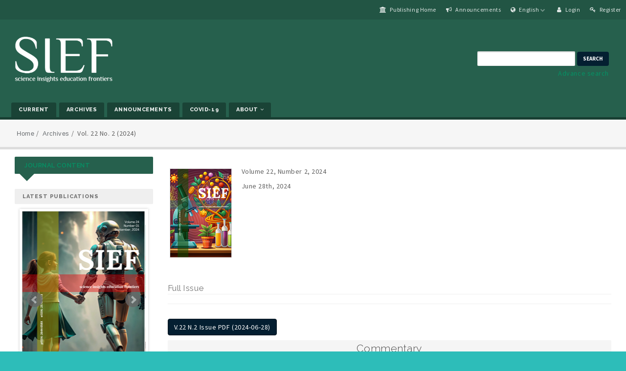

--- FILE ---
content_type: text/html; charset=utf-8
request_url: https://bonoi.org/index.php/sief/issue/view/242
body_size: 8142
content:



<!DOCTYPE html>
<link rel="stylesheet" href="https://cdnjs.cloudflare.com/ajax/libs/font-awesome/4.7.0/css/font-awesome.min.css">
<html lang="en-US" xml:lang="en-US">
<head>
	<meta http-equiv="Content-Type" content="text/html; charset=utf-8">
	<meta name="viewport" content="width=device-width, initial-scale=1.0">
	<title>
		Vol. 22 No. 2 (2024)
							| Science Insights Education Frontiers
			</title>

	
<link rel="icon" href="https://bonoi.org/public/journals/3/favicon_en_US.png">
<meta name="generator" content="Open Journal Systems 3.3.0.13">
<link rel="alternate" type="application/atom+xml" href="https://bonoi.org/index.php/sief/gateway/plugin/WebFeedGatewayPlugin/atom">
<link rel="alternate" type="application/rdf+xml" href="https://bonoi.org/index.php/sief/gateway/plugin/WebFeedGatewayPlugin/rss">
<link rel="alternate" type="application/rss+xml" href="https://bonoi.org/index.php/sief/gateway/plugin/WebFeedGatewayPlugin/rss2">
	<link rel="stylesheet" href="https://maxcdn.bootstrapcdn.com/bootstrap/3.3.7/css/bootstrap.min.css?v=3.3.0.13" type="text/css" /><link rel="stylesheet" href="//fonts.googleapis.com/css?family=Raleway:300,300i,400,400i,500,600,700,800|Source+Sans+Pro:300,300i,400,400i,500,600,700,800" type="text/css" /><link rel="stylesheet" href="https://bonoi.org/plugins/themes/responsive/css/jquery.bxslider/jquery.bxslider.min.css?v=3.3.0.13" type="text/css" /><link rel="stylesheet" href="https://bonoi.org/plugins/themes/responsive/css/newtheme.css?v=3.3.0.13" type="text/css" /><link rel="stylesheet" href="https://bonoi.org/plugins/themes/responsive/css/responsive.css?v=3.3.0.13" type="text/css" /><link rel="stylesheet" href="https://bonoi.org/index.php/sief/$$$call$$$/page/page/css?name=stylesheet" type="text/css" /><link rel="stylesheet" href="https://bonoi.org/lib/pkp/styles/fontawesome/fontawesome.css?v=3.3.0.13" type="text/css" /><link rel="stylesheet" href="https://bonoi.org/plugins/generic/orcidProfile/css/orcidProfile.css?v=3.3.0.13" type="text/css" />
	<script src="https://bonoi.org/lib/pkp/lib/vendor/components/jquery/jquery.min.js?v=3.3.0.13" type="text/javascript"></script><script src="https://bonoi.org/lib/pkp/lib/vendor/components/jqueryui/jquery-ui.min.js?v=3.3.0.13" type="text/javascript"></script><script src="https://maxcdn.bootstrapcdn.com/bootstrap/3.3.7/js/bootstrap.min.js?v=3.3.0.13" type="text/javascript"></script><script src="https://bonoi.org/lib/pkp/js/lib/jquery/plugins/jquery.tag-it.js?v=3.3.0.13" type="text/javascript"></script><script src="https://bonoi.org/plugins/themes/responsive//css/jquery.bxslider/jquery.bxslider.min.js?v=3.3.0.13" type="text/javascript"></script><script src="https://bonoi.org/plugins/themes/responsive/js/article.js?v=3.3.0.13" type="text/javascript"></script><script src="https://www.google.com/recaptcha/api.js?v=3.3.0.13" type="text/javascript"></script>

	<script type="text/javascript">
		function makeSlider (id, type){
             var images = '';
             var Icount = 0;
             var indicators = '';
             $(id+' img').each(function (i){
              Icount++;
                var activeClass="";
                if(i==0){
                    activeClass="active";
                }
/*
                 images += '<div class="item '+activeClass+'">\
                              <a href="'+ $(this).attr('alt')+'" target="_blank"><img src="'+ $(this).attr('src')+'"/></a>\
                            </div>';
*/
/*--- above commented and new added by GG --- */
                imageurl=$(this).parent('a').attr('href');
                target="_blank";
                if(typeof imageurl === "undefined"){
                    imageurl="javascript:void(0)";
                    target = "";
                }
                images += '<div class="item '+activeClass+'">\
                              <a href="'+imageurl+'" target="'+target+'"><img src="'+ $(this).attr('src')+'"/></a>\
                            </div>';
/*--- added upto --- */
                  indicators +=' <li data-target="#'+type+'_carousel-example-generic" data-slide-to="'+i+'" class="'+activeClass+'"></li>';
            });
             if(Icount==0) return;
             
               var slidertemplate = '<div id="'+type+'_carousel-example-generic" class="carousel slide" data-ride="carousel">\
                              <!-- Indicators -->\
                              <ol class="carousel-indicators">\
                                '+indicators+'\
                              </ol>\
                              <!-- Wrapper for slides -->\
                              <div class="carousel-inner" role="listbox">\
                                '+images+'\
                              </div>\
                              <!-- Controls -->\
                              <a class="left carousel-control" href="#'+type+'_carousel-example-generic" role="button" data-slide="prev">\
                                <span class="glyphicon glyphicon-chevron-left" aria-hidden="true"></span>\
                                <span class="sr-only">Previous</span>\
                              </a>\
                              <a class="right carousel-control" href="#'+type+'_carousel-example-generic" role="button" data-slide="next">\
                                <span class="glyphicon glyphicon-chevron-right" aria-hidden="true"></span>\
                                <span class="sr-only">Next</span>\
                              </a>\
                            </div>';
                    $(id).html(slidertemplate);
            $(id+' .carousel').carousel();

        }


	</script>
	  
</head>

<body  class="pkp_page_issue pkp_op_view has_site_logo">
	<div class="pkp_structure_page">

				 		<input type="checkbox" name="menuOnTop" id="menuOnTop">  
          <label for="menuOnTop"  data-toggle="collapse" data-target="#nav-menu">
			<span class="icon-bar"></span>
			<span class="icon-bar"></span>
			<span class="icon-bar"></span>
          </label>
           		<header class="navbar navbar-default" id="headerNavigationContainer" role="banner">

						<div class="topHeader">
				<div class="container">
					<div class="row">
												  <div id="social-icons" class="pull-right">

        <ul class="menu"> 
  <li><a href="/">
								     <i class="fa fa-university" aria-hidden="true"></i>

							Publishing Home</a>
								  </li>

                      <li id="tpAnnouncements">
              <a href="https://bonoi.org/index.php/sief/announcement">
               <i class="fa fa-bullhorn" aria-hidden="true"></i> Announcements
              </a>
            </li>
                                    <li class="newDropDown languages" aria-haspopup="true" aria-expanded="false">
            <a href="javascript:void(0)" class=""><span class="fa fa-globe"></span> <span class="currentLanguage">English </span><i class="fa fa-chevron-down" aria-hidden="true"></i></a>
          
            <ul id="navigationUser" role="navigation" aria-label="User Navigation">
              
                                                        </ul>
          </li>
                              
            <li><a href="https://bonoi.org/index.php/sief/login"><i class="fa fa-user"></i> Login</a></li>
          
                      <li><a href="https://bonoi.org/index.php/sief/user/register"><i class="fa fa-key"></i> Register</a></li>
                               
         
           
          
        </ul>
        <div class="clearfix"></div>
    </div>					</div><!-- .row -->
				</div><!-- .container-fluid -->
			</div>
			
			<div class="mainNavigation">
				<div class="container ">

					<div class="navbar-header">

												

																			<div class="site-name">
																																											<a href="https://bonoi.org/index.php/sief/index" class="navbar-brand navbar-brand-logo" >
									<img src="https://bonoi.org/public/journals/3/pageHeaderLogoImage_en_US.png" alt="S" class="img-responsive">
								</a>
																				</div>
												<div id="searchWrpNav">
		                    		                      <div class="searchCntNav">
		                        <form class="navbar-form navbar-left" role="search" method="post" action="https://bonoi.org/index.php/sief/search/search">
  <div class="form-group">
    <input class="form-control" name="query" value="" type="text" aria-label="Search Query" placeholder="">
  </div>
  <button type="submit" class="btn btn-default">Search</button>
  <div class="adVSearch" > <a href="https://bonoi.org/index.php/sief/search/search">Advance search</a></div>
</form>

		                      </div>
		                    		              </div>
					</div>

					<nav id="nav-menu" class="navbar-collapse collapse " aria-label="Site Navigation">
												
						



              <ul id="main-navigation" class="nav navbar-nav ">
                                  <li class=" ">
              <a href="https://bonoi.org/index.php/sief/issue/current" class="">
                Current

                              </a>
                          </li>
                                  <li class=" ">
              <a href="https://bonoi.org/index.php/sief/issue/archive" class="">
                Archives

                              </a>
                          </li>
                                  <li class=" ">
              <a href="https://bonoi.org/index.php/sief/announcement" class="">
                Announcements

                              </a>
                          </li>
                                  <li class=" ">
              <a href="https://bonoi.org/index.php/sief/COVID-19" class="">
                COVID-19

                              </a>
                          </li>
                                  <li class="  dropdown ">
              <a href="https://bonoi.org/index.php/sief/about" class="">
                About

                 
                	<i class="fa fa-angle-down" aria-hidden="true"></i> 
                              </a>
                              <ul class="dropdown-menu">
                                                            <li class="">
                        <a href="https://bonoi.org/index.php/sief/about">
                          About the Journal
                        </a>
                      </li>
                                                                                <li class="">
                        <a href="https://bonoi.org/index.php/sief/about/submissions">
                          Submissions
                        </a>
                      </li>
                                                                                <li class="">
                        <a href="https://bonoi.org/index.php/sief/about/editorialTeam">
                          Editorial Team
                        </a>
                      </li>
                                                                                <li class="">
                        <a href="https://bonoi.org/index.php/sief/IndexingAbstracting">
                          Abstracting/Indexing
                        </a>
                      </li>
                                                                                <li class="">
                        <a href="https://bonoi.org/index.php/sief/about/contact">
                          Contact
                        </a>
                      </li>
                                                      </ul>
                          </li>
                  </ul>
      
	  


						
					</nav>
					 
					

				</div>
			</div>
			<!-- .pkp_head_wrapper -->
		</header><!-- .pkp_structure_head -->
		
		<div id="breadcrumbWrp">
	<div class="bread_left">
		<ol class="breadcrumb topBc"></ol>
	</div>
	
</div>

<script type="text/javascript">
	$('document').ready(function(){
		var bdcrmHtml = $('.breadcrumb:not(.topBc)').html();
		
		/*if(typeof(bdcrmHtml)=='undefined' || bdcrmHtml=='')
		{
			bdcrmHtml2 = $('.pkp_structure_main h2').text();


			bdcrmHtml2 = '<li><a href="javascript:void(0)">Home</a></li><li class="active">'+bdcrmHtml2+'</li>';
			
			$('#breadcrumbWrp .breadcrumb').html(bdcrmHtml2);
		}
		else
		{
			$('#breadcrumbWrp .breadcrumb').html(bdcrmHtml);
		}*/
		//var mystring = $('.breadcrumb .active').text();
		if(typeof(bdcrmHtml)!='undefined') bdcrmHtml = bdcrmHtml.replace(/\#/g, '');
		
		$('#breadcrumbWrp .breadcrumb').html(bdcrmHtml);
		$('.cmp_breadcrumbs').remove();
	})
</script>
		

						<div class="pkp_structure_content container" id="mainContainer">
			
			<main class="pkp_structure_main col-md-9" role="main">
			    

<div id="main-content" class="page page_issue">

				<nav class="cmp_breadcrumbs" role="navigation" aria-label="You are here:">
	<ol class="breadcrumb">
		<li>
			<a href="https://bonoi.org/index.php/sief/index">
				Home
			</a>
		</li>
		<li>
			<a href="https://bonoi.org/index.php/sief/issue/archive">
				Archives
			</a>
		</li>
		<li class="active">
							Vol. 22 No. 2 (2024)
					</li>
	</ol>
</nav>
		<div class="issue-toc">

		
		<div class="heading">
		
				
							<div class="thumbnail">
				<a class="cover" href="https://bonoi.org/index.php/sief/issue/view/242">
					
     				<img class="img-responsive" src="https://bonoi.org/public/journals/3/cover_issue_242_en_US.png">
    
				</a>
				
			</div>
					<div class="description">
				<p>Volume 22, Number 2, 2024</p>
<p>June 28th, 2024</p>
			</div>
		
		
																			
					</div>

				<div class="galleys"> 
			<div class="page-header">
				<h2>
					<small>Full Issue</small>
				</h2>
			</div>
			<div class="btn-group" role="group">
									







	





	
	








<a class="galley-link  btn btn-default  " role="button" data-type="pdf" href="https://bonoi.org/index.php/sief/issue/view/242/121">

		
	V.22 N.2 Issue PDF (2024-06-28)

	</a>



							</div>
		</div>
	
		<div class="sections issueTocPublishArticles">
					<section class="section">
															<h2 class="current_issue_title lead">
							Commentary
						</h2>
						<!-- <div class="page-header">
							<h2>
								Commentary
							</h2>
						</div> -->
										<div class="media-list">
													


	



<div class="article-summary media">

	


	<div class="media-body">

		<div class=" WrpMediaCnt">

		<h3 class="media-heading">

			<a href="https://bonoi.org/index.php/sief/article/view/1373">

				Interweaving Assessment into Students’ Authentic Learning

			</a>

		</h3>



		


			
				<div class="meta">

					
						<div class="authors">

							Qingliang Lu

						</div>

																					<div class="pages">
							3559-3561
						</div>
					
					
				</div>

			


		</div>	



		<div class="galleryLinksWrp">

				
																									<p class="pages">
																										







	





	
	








<a class="galley-link  btn btn-default  " role="button" data-type="pdf" href="https://bonoi.org/index.php/sief/article/view/1373/878">

		
	PDF

	</a>



				</p>
					
		

		</div>

		


	</div>



	

</div><!-- .article-summary -->

													


	



<div class="article-summary media">

	


	<div class="media-body">

		<div class=" WrpMediaCnt">

		<h3 class="media-heading">

			<a href="https://bonoi.org/index.php/sief/article/view/1372">

				The Significance of Innovative Application of Foreign Pedagogic Methods

			</a>

		</h3>



		


			
				<div class="meta">

					
						<div class="authors">

							Peiyu Gu

						</div>

																					<div class="pages">
							3563-3565
						</div>
					
					
				</div>

			


		</div>	



		<div class="galleryLinksWrp">

				
																									<p class="pages">
																										







	





	
	








<a class="galley-link  btn btn-default  " role="button" data-type="pdf" href="https://bonoi.org/index.php/sief/article/view/1372/877">

		
	PDF

	</a>



				</p>
					
		

		</div>

		


	</div>



	

</div><!-- .article-summary -->

											</div>
							</section>
					<section class="section">
															<h2 class="current_issue_title lead">
							Original Article
						</h2>
						<!-- <div class="page-header">
							<h2>
								Original Article
							</h2>
						</div> -->
										<div class="media-list">
													


	



<div class="article-summary media">

	


	<div class="media-body">

		<div class=" WrpMediaCnt">

		<h3 class="media-heading">

			<a href="https://bonoi.org/index.php/sief/article/view/1274">

				Bibliometric Analysis of Articles Related Misconception in Biology by Country and Journal

			</a>

		</h3>



		


			
				<div class="meta">

					
						<div class="authors">

							Meryem Konu Kadirhanoğulları, Esra Özay Köse

						</div>

																					<div class="pages">
							3567-3581
						</div>
					
					
				</div>

			


		</div>	



		<div class="galleryLinksWrp">

				
																									<p class="pages">
																										







	





	
	








<a class="galley-link  btn btn-default  " role="button" data-type="pdf" href="https://bonoi.org/index.php/sief/article/view/1274/879">

		
	PDF

	</a>



				</p>
					
		

		</div>

		


	</div>



	

</div><!-- .article-summary -->

													


	



<div class="article-summary media">

	


	<div class="media-body">

		<div class=" WrpMediaCnt">

		<h3 class="media-heading">

			<a href="https://bonoi.org/index.php/sief/article/view/1242">

				Alternative Assessment and Evaluation in Science Education: Mind Maps and Concept Maps

			</a>

		</h3>



		


			
				<div class="meta">

					
						<div class="authors">

							Özlem Eryilmaz Muştu

						</div>

																					<div class="pages">
							3583-3596
						</div>
					
					
				</div>

			


		</div>	



		<div class="galleryLinksWrp">

				
																									<p class="pages">
																										







	





	
	








<a class="galley-link  btn btn-default  " role="button" data-type="pdf" href="https://bonoi.org/index.php/sief/article/view/1242/880">

		
	PDF

	</a>



				</p>
					
		

		</div>

		


	</div>



	

</div><!-- .article-summary -->

											</div>
							</section>
					<section class="section">
															<h2 class="current_issue_title lead">
							Review
						</h2>
						<!-- <div class="page-header">
							<h2>
								Review
							</h2>
						</div> -->
										<div class="media-list">
													


	



<div class="article-summary media">

	


	<div class="media-body">

		<div class=" WrpMediaCnt">

		<h3 class="media-heading">

			<a href="https://bonoi.org/index.php/sief/article/view/1374">

				Protocol-Guided Learning as a Facilitator of the Integration of Project-Based Learning into Chinese Compulsory Education

			</a>

		</h3>



		


			
				<div class="meta">

					
						<div class="authors">

							Chang Lu, Longjun Zhou

						</div>

																					<div class="pages">
							3597-3614
						</div>
					
					
				</div>

			


		</div>	



		<div class="galleryLinksWrp">

				
																									<p class="pages">
																										







	





	
	








<a class="galley-link  btn btn-default  " role="button" data-type="pdf" href="https://bonoi.org/index.php/sief/article/view/1374/881">

		
	PDF

	</a>



				</p>
					
		

		</div>

		


	</div>



	

</div><!-- .article-summary -->

													


	



<div class="article-summary media">

	


	<div class="media-body">

		<div class=" WrpMediaCnt">

		<h3 class="media-heading">

			<a href="https://bonoi.org/index.php/sief/article/view/1375">

				Difficulties with the Application of Project-Based Learning in Chinese Compulsory Education

			</a>

		</h3>



		


			
				<div class="meta">

					
						<div class="authors">

							Tangqi Zhao

						</div>

																					<div class="pages">
							3615-3627
						</div>
					
					
				</div>

			


		</div>	



		<div class="galleryLinksWrp">

				
																									<p class="pages">
																										







	





	
	








<a class="galley-link  btn btn-default  " role="button" data-type="pdf" href="https://bonoi.org/index.php/sief/article/view/1375/882">

		
	PDF

	</a>



				</p>
					
		

		</div>

		


	</div>



	

</div><!-- .article-summary -->

											</div>
							</section>
			</div><!-- .sections -->
</div><!-- .issue-toc -->
	
</div>

	</main>

									<aside id="sidebar" class="pkp_structure_sidebar col-md-3" role="complementary" aria-label="Sidebar">
        <h2 class="titleSide">Journal Content</h2>
				<div class="pkp_block block_custom" id="customblock-headerslider">
		<div class="content">
		<p><span class="title">Recent Issues ::after </span></p>
<p><img src="https://bonoi.org/public/site/images/ojsadmin/sief-v5n2-covid-and-education.png" alt="" width="1200" height="514"></p>
<p><img src="https://bonoi.org/public/site/images/ojsadmin/sief-v8n1-poverty-slide.png" alt="" width="1200" height="514"></p>
<p>&nbsp;</p>
<p><a href="https://bonoi.org/index.php/sief/announcement/view/21" target="_blank" rel="noopener"><img src="https://bonoi.org/public/site/images/ojsadmin/mceclip1.png" alt="SIEF Is Now Monthly Released" width="1200" height="514"></a></p>
	</div>
</div>
<div class="pkp_block block_custom" id="customblock-slider">
		<div class="content">
		<div class="title">Latest Publications</div>
<div class="bxslider">
<div><a href="https://bonoi.org/index.php/sief/issue/view/250" target="_blank" rel="noopener"><img src="https://bonoi.org/public/site/images/ojsadmin/Cover-SIEF-V24N1-Sept24-250.png" alt="" width="250" height="362"></a></div>
<div><a href="https://bonoi.org/index.php/sief/issue/view/249" target="_blank" rel="noopener"><img src="https://bonoi.org/public/site/images/ojsadmin/cover-sief-v25n2-dec24-250.png" alt="" width="250" height="362"></a></div>
<div><a href="https://bonoi.org/index.php/sief/issue/view/248" target="_blank" rel="noopener"><img src="https://bonoi.org/public/site/images/ojsadmin/cover-sief-v27n2-april25-250.png" alt="" width="250" height="362"></a></div>
</div>
	</div>
</div>
<div class="pkp_block block_make_submission">

	<div class="content">
		<a class="block_make_submission_link" href="https://bonoi.org/index.php/sief/about/submissions">
			Make a Submission
		</a>
	</div>
</div>
<div class="pkp_block block_custom" id="customblock-homepageinfo">
		<div class="content">
		<h2 class="page-header" style="color: #ff7f50; font-size: 16px;">Publication Highlights in <em>Science Insights Education Frontiers</em>:</h2>
<p class="page-header">* <span style="text-decoration: underline;"><a style="color: #ff7f50; font-size: 14px; text-decoration: underline;" href="http://www.bonoi.org/index.php/sief/article/view/360" target="_blank" rel="noopener">Poverty Caused by Education</a></span><br>* <span style="text-decoration: underline;"><a style="color: #ff7f50; font-size: 14px;" href="http://www.bonoi.org/index.php/sief/article/view/292" target="_blank" rel="noopener">The Impact of SARS-CoV-2 on Global Education</a></span><br>* <span style="text-decoration: underline;"><a style="color: #ff7f50; font-size: 14px;" href="http://www.bonoi.org/index.php/sief/article/view/268" target="_blank" rel="noopener">The Physiological Origin of School Violence amidst Middle School Students</a></span> <br>* <span style="text-decoration: underline;"><a style="color: #ff7f50; font-size: 14px;" href="https://bonoi.org/index.php/sief/article/view/395" target="_blank" rel="noopener">Development of Children with Intellectual Disabilities</a></span></p>
	</div>
</div>
<div class="pkp_block block_custom" id="customblock-aboutjournal">
		<div class="content">
		<p><span class="title">About Journal</span></p>
<ul>
<li class="show"><a href="https://bonoi.org/index.php/sief/AimsandScope" target="_blank" rel="noopener">Focus and Scope</a></li>
<li class="show"><a href="https://bonoi.org/index.php/sief/about/editorialTeam" target="_blank" rel="noopener">Editorial Board</a></li>
<li class="show"><a href="https://bonoi.org/index.php/index/EditorialPolicies" target="_blank" rel="noopener">Editorial Policies</a></li>
<li><a href="https://bonoi.org/index.php/index/PublicationEthicalStatement" target="_blank" rel="noopener">Publication Ethics</a></li>
<li><a href="https://bonoi.org/index.php/index/informedconsent" target="_blank" rel="noopener">Informed Consent</a></li>
<li><a href="https://bonoi.org/index.php/index/InsightsPublisherEthicsReviewCommittee" target="_blank" rel="noopener">Ethics Review Committee</a></li>
<li><a href="https://bonoi.org/index.php/index/PeerReviewProcess" target="_blank" rel="noopener">Peer Review Process</a></li>
<li><a href="https://bonoi.org/index.php/index/coiforreviewers" target="_blank" rel="noopener">COI for Reviewers</a></li>
<li><a href="https://bonoi.org/index.php/index/peerreviewersbank" target="_blank" rel="noopener">Peer Reviewers</a></li>
<li><a href="https://bonoi.org/index.php/index/OpenAccessPolicy" target="_blank" rel="noopener">Open Access Policies</a></li>
<li><a href="https://bonoi.org/index.php/index/LicensingandCopyright" target="_blank" rel="noopener">Licensing and Copyright</a></li>
<li><a href="https://bonoi.org/index.php/index/Post-PublicationPolicies" target="_blank" rel="noopener">Post-Publication Policies</a></li>
<li><a href="https://bonoi.org/index.php/index/AdvertisingPolicies" target="_blank" rel="noopener">Advertising Policies</a></li>
<li><a href="https://bonoi.org/index.php/sief/IndexingAbstracting" target="_blank" rel="noopener">Abstracting and Indexing</a></li>
<li><a href="https://bonoi.org/index.php/sief/about/contact" target="_blank" rel="noopener">Contact Us</a></li>
</ul>
	</div>
</div>
<div class="pkp_block block_custom" id="customblock-submission">
		<div class="content">
		<p><span class="title">Submission</span></p>
<ul>
<li class="show"><a href="https://bonoi.org/index.php/sief/about/submissions" target="_blank" rel="noopener">Author Guidelines</a></li>
<li class="show"><a href="https://bonoi.org/index.php/index/Authorship" target="_blank" rel="noopener">Authorship</a></li>
<li><a href="https://bonoi.org/index.php/sief/ManuscriptPreparation" target="_blank" rel="noopener">Manuscript Preparation</a></li>
<li><a href="https://bonoi.org/index.php/sief/about/submissions" target="_blank" rel="noopener">Submit a Manuscript</a></li>
</ul>
	</div>
</div>
<div class="pkp_block block_information">
	<h2 class="title">Information</h2>
	<div class="content">
		<ul>
							<li>
					<a href="https://bonoi.org/index.php/sief/information/readers">
						For Readers
					</a>
				</li>
										<li>
					<a href="https://bonoi.org/index.php/sief/information/authors">
						For Authors
					</a>
				</li>
										<li>
					<a href="https://bonoi.org/index.php/sief/information/librarians">
						For Librarians
					</a>
				</li>
					</ul>
	</div>
</div>
<div class="pkp_block block_custom" id="customblock-topics">
		<div class="content">
		<p><span class="title">Topics</span></p>
<ul>
<li class="show"><a href="https://bonoi.org/index.php/sief/catalog/category/AncientEducation" target="_blank" rel="noopener">Ancient Education</a></li>
<li><a href="https://bonoi.org/index.php/sief/catalog/category/Adolescents" target="_blank" rel="noopener">Adolescents</a></li>
<li><a href="https://bonoi.org/index.php/sief/catalog/category/Addiction" target="_blank" rel="noopener">Addiction</a></li>
<li><a href="https://bonoi.org/index.php/sief/catalog/category/ArtificialIntelligence1" target="_blank" rel="noopener">Artificial Intelligence</a></li>
<li><a href="https://bonoi.org/index.php/sief/catalog/category/ClassroomTeaching" target="_blank" rel="noopener">Classroom Teaching</a></li>
<li class="show"><a href="https://bonoi.org/index.php/sief/catalog/category/CriticalThinking" target="_blank" rel="noopener">Critical Thinking</a></li>
<li class="show"><a href="https://bonoi.org/index.php/sief/catalog/category/Cognition" target="_blank" rel="noopener">Cognition</a></li>
<li class="show"><a href="https://bonoi.org/index.php/sief/catalog/category/CollegeEducation" target="_blank" rel="noopener">College Education</a></li>
<li><a href="https://bonoi.org/index.php/sief/catalog/category/ComputationEducation" target="_blank" rel="noopener">Computation Education</a></li>
<li class="show"><a href="https://bonoi.org/index.php/sief/catalog/category/ContinuingEducation" target="_blank" rel="noopener">Continuing Education</a></li>
<li class="show"><a href="https://bonoi.org/index.php/sief/catalog/category/CoreLiteracy" target="_blank" rel="noopener">Core Literacy</a></li>
<li><a href="https://bonoi.org/index.php/sief/catalog/category/covid-19" target="_blank" rel="noopener">COVID-19</a></li>
<li class="show"><a href="https://bonoi.org/index.php/sief/catalog/category/E-Learning" target="_blank" rel="noopener">E-Learning</a></li>
<li><a href="https://bonoi.org/index.php/sief/catalog/category/EducationalEthics" target="_blank" rel="noopener">Educational Ethics</a></li>
<li class="show"><a href="https://bonoi.org/index.php/sief/catalog/category/EducationReform" target="_blank" rel="noopener">Education Reform</a></li>
<li class="show"><a href="https://bonoi.org/index.php/sief/catalog/category/Empathy" target="_blank" rel="noopener">Empathy</a></li>
<li class="show"><a href="https://bonoi.org/index.php/sief/catalog/category/ExtracurricularEducation" target="_blank" rel="noopener">Extracurricular Education</a></li>
<li class="show"><a href="https://bonoi.org/index.php/sief/catalog/category/InternationalEducation" target="_blank" rel="noopener">International Education</a></li>
<li class="show"><a href="https://bonoi.org/index.php/sief/catalog/category/IntergenerationalMobility" target="_blank" rel="noopener">Intergenerational Mobility</a></li>
<li class="show"><a href="https://bonoi.org/index.php/sief/catalog/category/JobSatisfaction" target="_blank" rel="noopener">Job Satisfaction</a></li>
<li><a href="https://bonoi.org/index.php/sief/catalog/category/Methodology" target="_blank" rel="noopener">Methodology</a></li>
<li class="show"><a href="https://bonoi.org/index.php/sief/catalog/category/PersonalizedEducation" target="_blank" rel="noopener">Personalized Education</a></li>
<li class="show"><a href="https://bonoi.org/index.php/sief/catalog/category/PostgraduateEducation" target="_blank" rel="noopener">Postgraduate Education</a></li>
<li class="show"><a href="https://bonoi.org/index.php/sief/catalog/category/PovertyEducation" target="_blank" rel="noopener">Poverty Education</a></li>
<li><a href="https://bonoi.org/index.php/sief/catalog/category/PrimaryEducation" target="_blank" rel="noopener">Primary Education</a></li>
<li class="show"><a href="https://bonoi.org/index.php/sief/catalog/category/TeachingMethod" target="_blank" rel="noopener">Teaching Method</a></li>
<li class="show"><a href="https://bonoi.org/index.php/sief/catalog/category/SituationalEducation" target="_blank" rel="noopener">Situational Education</a></li>
<li class="show"><a href="https://bonoi.org/index.php/sief/catalog/category/VocationalEducation" target="_blank" rel="noopener">Vocational Education</a></li>
<li class="show"><a href="https://bonoi.org/index.php/sief/catalog/category/STEM" target="_blank" rel="noopener">STEM</a></li>
</ul>
	</div>
</div>

			</aside><!-- pkp_sidebar.left -->
			  </div><!-- pkp_structure_content -->
  
  <style type="text/css">
 footer[role="contentinfo"] {
    background: #eee;
    padding: 2em;
    color: #999999 !important;
}
.defaultFooter{    text-align: center !important;
    margin: 0 !important;
    
    text-transform: capitalize;}
</style>

<footer id="footer" class="footer" role="contentinfo">   
    <div class="container">        
          <div class="row footer-widgets">
        <!-- Start Contact & Follow Widget -->
          
                      <div class="rtecenter">
<div class="rtecenter">Copyright © 2009-2026 The Bonoi Group | Insights Publisher | RIN 531477 | All Rights Reserved</div>
<div class="rtecenter">pISSN: 2644-058X    ||    eISSN: 2578-9813</div>
</div>
<div class="rtecenter">The work published on this site is licensed under a <strong><a href="http://creativecommons.org/licenses/by-nc/4.0/"><span style="color: #daa520;">Creative Commons Attribution-NonCommercial 4.0 International License</span></a></strong></div>
<div class="rtecenter">Our <a href="https://www.bonoi.org/index.php/index/PrivacyPolicy" target="_blank" rel="noopener"><span style="color: #daa520;"><strong>Privacy Policy</strong></span></a> is subject to change. Please note that by clicking on a link, you consent to the updated version.</div>
<div class="rtecenter">Cookies are used by this site. To decline or learn more, visit our <a href="http://www.bonoi.org/index.php/index/Cookies" target="_blank" rel="noopener"><strong><span style="color: #daa520;">Cookies</span></strong></a> page.</div>
                    

    </div><!-- .row -->

  </div><!-- .container -->
  </footer>  
</div><!-- pkp_structure_page -->





  <script type="text/javascript">
    $(function (){

      // language rtl start option

      currLang = $('.languages .currentLanguage').text();
      if(currLang=="العربية" || currLang=="العربية ")
      {
        $('body').addClass('langRTL');
        $('.pkp_structure_main').css('float','left');

        $('#searchWrpNav').css({
            'float': 'left',
            'position': 'sticky',
            'right': '0px',
            'top': '50%',
            'margin-top': '-28px'
        });

        $('.topSocial').css('float','right ');
        $('#social-icons').css('float','left');
        $('#social-icons').removeClass('pull-right');
        $('#social-icons .menu > li').css('float','right');


        $('.mainNavigation h1').css('float','right');
        $('.site-name').css('float','right');
        $('#nav-menu').css('float','right');
        $('#nav-menu > ul > li').css('float','right');
        
        $('#main-navigation').css('margin-right','-40px');

        $('.bread_left').css('float','right');
        $('.social_links').css('float','left');
        

        $('#homeTabWrp .nav-tabs').css({'float':'right','padding-right':'0px'});
        $('.issueTocPublishArticles .article-summary .media-heading').css({'margin-right':'20px'});
        $('.issueTocPublishArticles .article-summary .meta').css({'margin-right':'20px'});
        
        $('.issueTocPublishArticles .media-body .galleryLinksWrp').css({'margin-right': '20px','float':'right','position':'relative'});

        $('.checkbox #remember').css('margin-right','-20px');
        $('.checkbox label, .radio label').css('padding','22px');
        

        $('.form-group ').css({ "padding-left": "150px"});
        $('.form-group label').css({ "float": "right"});
        
        
        $('.form-group .col-sm-offset-3').css({ "margin-left": "0px"});
        

        $('.journals .media-left').css({ "padding-left": "20px"});
        $('.form-group .col-sm-9').css({ "margin-top": "10px","width":"100%"});

       
        $('.journals .media-list .nav-pills').css({ "float": "right"});
        //$('.newDropDown ul li a').css({ });

        $('.newDropDown ul li a').css({ "float": "right","text-align": "right","width":"100%"});
        $('#main-navigation .dropdown .dropdown-menu a').css({ "text-align": "right","width":"100%"});
        
        $('#nav-menu li a').css({ "text-align": "right","width":"100%"});
        
        $('.newDropDown ul li:first-child').css({ "float": "right"});
        $('.article-sidebar ').css({ "float": "right"});
        
        $('.searchCntNav .form-group').css({ "padding-left": "20px"});

        $('.media-body, .media-left, .media-right ').css({ "padding": "0 10px"});
        $('#sidebar .blockTitle:after, #sidebar .title:after ').css({ "left": "15px"});
          $('.pkp_block .title ').css({ "padding-right": "35px"});
          $('.btn-group>.btn:not(.dropdown-toggle)').css({ "float": "right !important","margin": "0 10px","border-radius": "0px"});

        $('.homepage-image, .issue-toc .thumbnail').css({ 'float':'right'});
        $('.journal-description,.homepage-image + .journal-description, .issue-toc .thumbnail + .description').css({ "margin-right": "20px", 'float':'right',"width":"60%"});

        if (window.matchMedia('(max-width: 960px)').matches)
        {
          $('.mainNavigation a').css({ "padding": "0px 20px"});
          $('.site-name').css({ "padding": "20px"});
          $('#primaryMenuWrp #main-navigation li a').css({ "float": "right"});
          $('#main-navigation .dropdown .dropdown-menu li').css({ "border-bottom": "0px solid #ececec"});
          $('label[for="menuOnTop"]').css({ "top": "88px"});
          $('.journal-description').css({ "margin-right": "20px"});
           $('.journals .media-list').css({ "margin-right": "-100px"});
        $('.journals .media-list .media').css({ "margin-right": "20px"});
        }
          
      }
      else
      {
            $('body').removeClass('langRTL');
            $('.pkp_structure_main').css('float','right');
            $('#searchWrpNav').css({
                'float': 'right',
                'position': 'absolute',
                'right': '0px',
                'top': '50%',
                'margin-top': '-28px'
            })

            $('.topSocial').css('float','left');
            $('#social-icons').css('float','right');
            $('#social-icons').addClass('pull-right');
            
            $('#social-icons .menu > li').css('float','left');
            $('.mainNavigation h1').css('float','left');
            $('.site-name').css('float','left');

            $('#nav-menu').css('float','left');
            $('#nav-menu > ul > li').css('float','left');
            
            $('.bread_left').css('float','left');
            $('.social_links').css('float','right');

            $('#homeTabWrp .nav-tabs').css('float','left');
           
      }
      //languages rtl options end section
      var baseUrl  = window.location ;
      //alert(baseUrl)
     $('#main-navigation a[href="'+baseUrl+'"]').addClass('active');

        $('body').on('click', '.show-search',function(e){
            var flag = $('#seachCheckFlag').prop('checked');
          
            if(flag==true){
                $('#seachCheckFlag').prop('checked', false);
               // if( $('#searchWrpNav form input').val()!=''){
                    setTimeout(function (){
                        $('#searchWrpNav button[type="submit"]').click();
                    }, 1000);
               // }
            }else{
                 $('#seachCheckFlag').prop('checked', true);
            }
           
        });

        //slider
       // alert($('.slider_box_area').length)
       if( $('.slider_box_area').length==0){
               $('#customblock-headerslider, #customblock-homepageinfo').remove();
        }         
        
       
     /* $('.issueTocPublishArticles h2').click(function (){
        $(this).closest('.section').toggleClass('activeNow');
      });*/


      $('#sidebar > div').each(function (){
        var title  = $('.blockTitle, .title', this).detach();
        var mtitle  = $('.content .titleSide', this).detach();
       // alert(title)
        $('.content', this).before(mtitle);
        $('.content', this).before(title);
        $('.content .titleSide', this).remove();
        $('.blockTitle, .title', this).click(function (){
          $(this).next('.content').toggle();
        });
      });
			
			$('.bxslider').bxSlider({
				auto: true,
				autoControls: true,
				stopAutoOnClick: true,
				pager: true,
				slideWidth: 600
			});
			
			//makeSlider('#customblock-Slider','left');

    });
  </script>
  
<script defer src="https://static.cloudflareinsights.com/beacon.min.js/vcd15cbe7772f49c399c6a5babf22c1241717689176015" integrity="sha512-ZpsOmlRQV6y907TI0dKBHq9Md29nnaEIPlkf84rnaERnq6zvWvPUqr2ft8M1aS28oN72PdrCzSjY4U6VaAw1EQ==" data-cf-beacon='{"version":"2024.11.0","token":"32859d4b036945d68fc80cc56b418a54","r":1,"server_timing":{"name":{"cfCacheStatus":true,"cfEdge":true,"cfExtPri":true,"cfL4":true,"cfOrigin":true,"cfSpeedBrain":true},"location_startswith":null}}' crossorigin="anonymous"></script>
</body>
</html>


--- FILE ---
content_type: text/css
request_url: https://bonoi.org/plugins/themes/responsive/css/newtheme.css?v=3.3.0.13
body_size: 6009
content:
/**
 * Copyright (c) 2013-2017 OpenJournalSystems.com All Rights Reserved.
 * The unauthorized reproduction or distribution of this copyrighted work is illegal and punishable under US federal laws.  
*/


a, a:link{
    color: #000;
    text-decoration: none;    
}

a:visited {
    color: #808080;
    text-decoration: none;
}
a:hover {
    color: red;
    text-decoration: none;
   
}
a, a:hover{
     -webkit-transition: all 0.2s linear;
    -moz-transition: all 0.2s linear;
    -ms-transition: all 0.2s linear;
    -o-transition: all 0.2s linear;
    transition: all 0.2s linear;
}

body {
    color: #000;
    font-family:  'Source Sans Pro', sans-serif;;
    font-size: 14px;
    letter-spacing: 0.04em;
    position: relative;
}
.langRTL{
    direction: rtl !important;
}
body:before{content: ''; height: 50vh; background: #FFE0D0 ; display: block; position: absolute; width: 100%}
.pkp_structure_page {width: 1280px; margin: 0 auto; max-width: 100%;    box-shadow: 0 1px 5px rgba(0,0,0,0.2) ;     position: relative;    z-index: 1; } 
.pkp_structure_page  .container{width:100%}
.topHeader{background: #CF3424 ; font-size: 13px;  opacity: 1; padding: 0 0px 0 0; position: absolute; top: 0px; left: 0px; right: 0px; z-index: 999;}
.mainNavigation{margin: 0 auto; padding: 0px 0; position: relative; margin-top: 40px; clear: both;  }
.mainNavigation .container {padding-left: 20px; padding-right: 20px;}

[data-page="noJournal"] .slider_box_area{display: none;}
.mainNavigation h1{margin: 0}
.mainNavigation  .navbar-brand {
    float: left;
    /*height: 40px;
    margin: 18px 0;*/
    height: inherit;
    margin: 0px 0;
    text-indent: -999em;
    width: inherit;
    background-position: left center;
    background-repeat: no-repeat;
    background-size: contain;
    padding: 30px 0px 30px 0px;
      
}

p, li, ul, button, input {
font-family: 'Source Sans Pro', sans-serif !important;
font-size: 14px;
color: #606060 !important;
}

#headerNavigationContainer{margin-bottom: 0px; background-color:#D73C2C ;  border-bottom: 5px solid #CA2F1F; border-radius: 0}
#nav-menu{padding: 0px; float: left;     margin-left: 30px; margin-top: 18px;} 

#social-icons {padding: 0; text-align: right;}
#social-icons .menu {list-style: none; margin: 0;  }

#social-icons .menu > li {float: left;  border-right: 0px; } 
#social-icons .menu > li > a{display: block; line-height: 20px; font-size: 12px; padding: 10px 10px;  font-weight: 400; color: rgba(255, 255, 255, 0.86);   margin: 0px;}
#social-icons .menu > li > a:hover{color: #000}
#social-icons .menu > li:last-child > a{ }
#social-icons .fa{  padding-right: 4px;}
.header-main nav .navbar-brand{    float: left; height: 40px; margin: 18px 0; text-indent: -999em; width: 200px; background-position:left center; background-repeat: no-repeat; background-size: contain }
#social-icons .menu > li:not(#searchWrpNav):not(.btnTops):hover, #social-icons .menu > li.btnTops a:hover{background-color: #ffccbc ; color: #000}

.navbar-header{width: 100%; position: relative;}
#searchWrpNav{    float: right; position: absolute; right: 0px; top: 50%; margin-top: -28px;}

h2, h3, h4, h5, .tocTitle, h6 {
font-family: 'Raleway', sans-serif !important;
line-height: 1.8em;
color: #4b4b4b;
font-weight: 500
}

h2 {
        font-size: 26px;
border-bottom: 1px solid #eee;
line-height: normal;
   }
   h3 {
        font-size: 24px;
   }
h4 {
    font-size: 1.5em;
    font-weight: 400;
    margin-top: .5em;
}
table {
    width: 100%;
    margin: 1em 0;
}
table td {
    padding: .5em .25em;
    vertical-align: top;
}
.roundedborder, input, select, textarea, a.file {
    -moz-border-radius: 4px;
    -webkit-border-radius: 4px;
    border-radius: 4px;
    border: 1px solid #cccccc;
}
input, select, textarea, button {
    vertical-align: middle;

}
input, select, textarea {
      font-family:'Open Sans', sans-serif;
    margin: 0 .05em 0 0;
    font-size: 1em;
    line-height: 1.5em;
}
input, textarea, button{
   border-radius: 0px;
   }
   input {
    padding: 4px;
    border-radius: 0px;
}
a.action, .button, .action, .toggleExtras-inactive, .toggleExtras-active, #setup .options, .options a {
    color: white;
}

.page-header{ 
    padding-bottom: 9px;
    margin: 40px 0 20px;
   
}
.search-advanced legend, .search-results h2, .form-horizontal legend{padding-bottom: 10px; margin-bottom: 20px; font-size: 16px; padding-top: 20px;     border-bottom: 1px solid #e5e5e5;}
.search-results h2{padding-bottom: 5px; font-weight: 300}
.search-advanced select{padding: 5px;}

.btn-primary.active, .btn-primary:active, .open>.dropdown-toggle.btn-primary{background: #ed3733}

#main-navigation {position: relative;}


article  .page-header{margin-top: 0px;     border-bottom: 1px solid #eee;}
.page-header h1{}


.page-header h1{font-size: 20px; line-height: 22px; padding-bottom: 8px;  float: left; text-transform: uppercase; padding-bottom: 8px; margin-bottom: 20px;}
div.page-header{margin: 0px 0 0px;}
div.page-header h1{margin-top: 0px; width: 100%}


.pkp_structure_main{float: right;}
#sidebar{}
#sidebar .content ul{list-style: none; padding: 0px;}
#sidebar .content li a:before{content:'\f054'; font-family: 'FontAwesome'; color: #BBBBBB; padding-right: 5px;}
#sidebar .content li a{     color: #E38676;
    display: inline-block;
    position: relative;
    margin: 0 auto 8px;
    text-decoration: none;
    text-transform: capitalize;
    font-weight: 600;
    padding: 2px 15px 2px 5px;
    -webkit-transition: all 0.2s linear;
    -moz-transition: all 0.2s linear;
    -ms-transition: all 0.2s linear;
    -o-transition: all 0.2s linear;
    transition: all 0.2s linear; }
#sidebar .content li a:hover{ color: #000; background: #E8E8E8  }


.titleSide{
    background: #D73C2C;
    color: #FFFFFF;
    font-size: 13px;
    padding: 10px 5px 10px 20px;
        border-radius: 2px;
    position: relative;
        width: 100% ;
    text-transform: uppercase;
    font-weight: 600;
    margin: 0 auto 30px;

    display: inline-block;
}
.titleSide:after{
    content: ''; 
    border-width: 0px; border-color: transparent; border-style: solid;
    border-width: 15px;
    border-top-color: #D73C2C;
    left: 10px;
    top: 100%;

    content: " ";
    height: 0;
    width: 0;
    position: absolute;

}
#sidebar .blockTitle, #sidebar .title {background: #EFEFEF none repeat scroll 0 0;
    font-size: 11px;
    text-transform: uppercase;
    font-weight: 800;
    color: #777777;
    display: inline-block !important;
    width: 100%;
    padding: 8px 8px 8px 16px;
    -webkit-border-radius: 2px;
    -moz-border-radius: 2px;
    -o-border-radius: 2px;
    -ms-border-radius: 2px;
    border-radius: 2px;
    letter-spacing: 1px;
    text-decoration: none !important;
    cursor: pointer;
        transition: all 0.2s ;
            font-family: 'Raleway', sans-serif !important;
}
#sidebar .blockTitle:hover, #sidebar .title:hover, #sidebar .blockTitle:focus, #sidebar .title:focus{
    background: #C5C5C5 ;
}
#sidebar .blockTitle + .content, #sidebar .title + .content{ display: none; }
#sidebar #customblock-slider .title + .content{ display: block !important; }
#sidebar > div{margin-bottom: 10px;}
#sidebar .content {padding: 10px; }
#sidebar .content .blockTitle{margin-bottom:10px 0px;}
#customblock-newssection{display: none;}
.button, .action, .toggleExtras-inactive, .toggleExtras-active, #setup .options {
    padding: 5px 10px;
    border-radius: 0px;
    border: 1px solid rgba(0, 126, 55, 0);
    background-color: #3A74A7;
    font-weight: 300;
    margin-right: 1px;
    text-transform: uppercase;
}


.additional_content {}
.issue-toc {margin:10px 0; padding: 10px 0}
.media {margin:10px 0; padding: 10px 0}
.homepage-image, .issue-toc .thumbnail{float: left; padding-right: 20px;}
.issue-toc .thumbnail{border: 0px;}
.issue-toc .thumbnail img{    border: 1px solid #ddd;}
.homepage-image + .journal-description, .issue-toc .thumbnail + .description{margin-left: 50px;}
.homepage-image + .journal-description{margin-left: 0px}

section{clear: both;}

ul{
        padding-left: 2em;
    list-style-type: disc;
}

#signinForm ul{padding-left: 0}

.btn-success:hover, .btn-success{ background-color: #fd973d; border-color: #fd973d;}
.searchCntNav{position: relative; margin-right: 0px; z-index: 9; border-radius: 5px; }
.searchCntNav input{background: #fff;    width: 200px !important;  border-radius: 2px; height: 100%; width: 100%; box-shadow: 0 1px 3px rgba(0,0,0,0.3) inset; border: none;  padding: 6px; }
.searchCntNav input:focus{box-shadow: 0 1px 3px rgba(0,0,0,0.3) inset; }
 .searchCntNav form{outline: none; box-shadow: none; }
.searchCntNav button{padding: 7px 12px; border: 0px; color: #fff;     font-family: 'Source Sans Pro', sans-serif; font-size: 11px; font-weight: bold; background: #D4AC71 ; text-transform:uppercase;}

#main-navigation li#searchCntNav{ margin-right: 0px;}
#main-navigation .dropdown .dropdown-menu{background: #FFCCBC; display: block; top:90%; padding: 5px 5px;  transition:all 0.5s; -webkit-transition:all 0.5s; visibility: hidden; opacity: 0; border: 0px; border-radius: 0px;       -webkit-box-shadow: 0 2px 3px rgba(0, 0, 0, 0.15);  box-shadow: 0 2px 3px rgba(0, 0, 0, 0.15);}
#main-navigation .dropdown .dropdown-menu li a{text-align: left;/* background-image: url(../img/bullet.fw_.png); background-position: 4px center; */background-repeat: no-repeat; background-color: rgba(0, 0, 0, 0); border-radius: 0; color: #222; display: block; padding: 5px 11px; font-size: 10px; font-weight: normal;} 
#main-navigation .dropdown .dropdown-menu li a:hover{    color: #D73C2C ;}
#main-navigation .dropdown:hover .dropdown-menu{ visibility: visible; opacity: 1; top:100%; }

#hometabscontainer:empty{display: none;}

.searchCntNav .show-search{ position: absolute; font-size:22px;  margin: 0px;  padding: 2px 3px ;   transition:all 0.5s; -webkit-transition:all 0.5s; font-weight: 500; color: #fff;  cursor: pointer; right: 0px;}
.newDropDown {position: relative;}
.newDropDown ul{visibility: hidden; opacity: 0;  right: 0px; position: absolute; top:90%; background: #ffccbc; list-style: none; margin: 0px; padding: 0px; min-width: 150px; text-align: left; transition:all 0.2s; -webkit-transition:all 0.2s;}
.newDropDown ul:before{    content: ''; position: absolute; top: -13px; border-width: 6px; border-color: transparent; border-style: solid; border-bottom: 8px solid #ffccbc; display: inline-block;    right: 14px;} 
.newDropDown ul li{border:0px; display: block; width: 100%; padding: 0px;}
.newDropDown ul li a{ display: block; padding: 5px 10px; color: #333 }
.newDropDown ul li:hover a{color: #D73C2C}
.newDropDown:hover ul{opacity: 1; visibility: visible; top:100%; }
.newDropDown:hover  ul{display: block;}

#sidebarUser label{ display: inline-block;}
#rightSidebar select, #leftSidebar select{padding: 5px;}
#main p{    word-break: break-word;}
#aboutWrp ul {margin: 0px; padding: 0px;}
.adminMenu ul li, .pseudoMenu ul li, #sidebar .block ul li, #sidebarUser ul li, table.listing ul li, #aboutWrp ul li{
    list-style-type: none;
    padding: 10px 0 5px 5px;
    border-bottom: 1px solid #D1D3D5;
    display: block;
}
.adminMenu ul li a:before, .pseudoMenu ul li a:before, #sidebar .block ul li a:before, #sidebarUser ul li a:before, table.listing ul li a:before, #aboutWrp ul li a:before {
    content: '\00BB';
    padding-right: 5px;
}
.fancyList ul li, #signinForm ul li {
    list-style-type: none;
    padding: 10px 0 5px 5px;
    border-bottom: 1px solid #D1D3D5;
}
.fancyList ul li:before, #signinForm ul li:before {
    content: '\00BB';
    padding-right: 5px;
}




.main .inner {
    margin: 0 10px;
}



.plain{padding-left: 0px;}
.plain li{line-height: 28px}
.navbar{z-index: inherit; border:0px;}




.menuOnTopClose{ transition:all 0.2s; -webkit-transition:all 0.2s; box-shadow: 0px 0px 10px rgba(0,0,0,0.5);  background: #fff; color: #333 !important;}
.menuOnTopClose{left: -200px !important;  color: #333 !important;}
.showOnMobile{display: none !important;}
.table-responsive .action{white-space: nowrap;}
.inline-form-field input, .inline-form-field select{margin: 5px;}
.breadcrumb{background: transparent; padding: 0px; margin-bottom: 0px;}
.breadcrumb a{color: #31648C; font-weight: 400}
.breadcrumb>li+li:before{    padding: 0 0px;
    color: #666;}

#mainContainer{padding:15px;background: #fff; position: relative;    }

 .mainNavigation .container {padding-bottom: 0px;}
 #topSearchWrpNav{display: none;}

.page_submissions .alert-info {border: 0; border-left: 5px solid #aeb0b1; border-radius: 0px; background: #ddd; color: #000;}
.page_submissions .alert-info a{
background-color: #8e9193;
display: inline-block;
text-align: center;
cursor: pointer;
color: #ffffff !important;
border-radius: 0.375rem;
line-height: 2.1875rem;
padding: 1rem 6rem;

}
.adVSearch {text-align:right; padding-top: 5px;}
.adVSearch a{    color: rgba(255,255,255,0.5) ;   transition:all 0.5s; -webkit-transition:all 0.5s;}
.adVSearch a:hover{ color: rgba(255,255,255,1) ;}
.page_submissions .alert-info a:hover{text-decoration: underline;}

 .block_make_submission_link{border:1px solid #bf9a64;  background-color: #d4ac71;display: inline-block;text-align: center;  transition:all 0.5s; -webkit-transition:all 0.5s;  font-size: 16px; cursor: pointer;color: #ffffff !important;    width: 100%;     padding: 7px; border-radius:2px;}
.block_make_submission_link:hover{    background: rgb(181, 131, 58);}
    
    #sidebar .block_make_submission .content{padding: 0px;}

.topSocial {float: left;}
.topSocial ul{list-style: none; padding: 0px; margin: 0px;}
.topSocial li{display: inline-block;}
.topSocial li a{color: #fff; opacity: 0.5; display: inline-block; padding: 10px 0px; text-align: center;  width: 40px; font-size: 20px; transition:all 0.5s; -webkit-transition:all 0.5s;}
.topSocial li a.fa-facebook:hover{background: #507CBE; color: #fff}
.topSocial li a.fa-twitter:hover{background: #63CDF1; color: #fff}
.topSocial li a.fa-google-plus:hover{background: #F16261; color: #fff}
.topSocial li a.fa-linkedin:hover{background: #90CADD; color: #fff}
.topSocial li a:hover{opacity: 1}
.btn-primary.read-more{margin-top: 5px; float: right; margin-top: 10px}
.galleryLinksWrp{margin-top: 10px;}
.themeEditIcon{background: #000; color: #fff; padding: 10px 15px; float: left; font-size: 18px; display: inline-block; border-radius: 3px; }
.announcement-full .page-header{border-bottom: 0px; margin-bottom: 10px;}
.announcement-full h1{margin-bottom: 0px;}
.announcementContent, .announcement-full .description{padding-left: 63px;}
.titleWithThemeEditIcon{margin-left: 63px; line-height: 20px;}
.titleWithThemeEditIcon .date{    display: block; width: 100%; font-size: 11px; margin-top: 4px; line-height: 16px; margin-bottom: 12px; color: #D4AC71;} 
.announcement-summary .media-heading{margin-bottom: 15px; font-size: 18px;}

.pkp_structure_main.col-md-12{padding: 30px 0;}

.download{padding-top: 10px; padding-bottom: 10px;}
.article-summary{border-bottom: 1px dashed #ccc;    padding: 15px 0px;}
.article-summary .media-heading{font-size: 14px; margin-bottom: 0px; }

.galleryLinksWrp{text-align: right;}
.article-summary .media-left a{float: left;}
#seachCheckFlag{display: none;}
.contact_section ul{list-style: none; padding: 0px;     line-height: 28px;}
.contact.support{ margin-top: 20px;}
#contact-form .form-control{width: 100%}
.about_site {margin-bottom: 15px}
.journals .media-heading{font-size: 18px; color: #0b7dae}
.journals a{ color: #0b7dae}
.journals .nav-pills>li>a{     font-weight: 600;     padding: 0px 10px;}
.journals .nav-pills>li:first-child>a{ padding-left: 0px;}
.journals .nav-pills>li>a:hover{background: transparent;}

.journals .media-list .media{border-bottom: 1px solid #eee;  margin-top: 0;  padding-bottom: 20px; height: 250px}
.journals .media-list .media .description{ overflow: auto; min-height: 120px; font-size: 12px;}

.journals .media-list .media:nth-child(2n+1){border-right: 1px solid #eee;}
.journals .media-list .media:last-child{border-right: 0px solid #eee;}

.journals .media-list .media .media-left{width: 160px; padding-right: 20px}
.journals .media-list .media .media-left img{max-width: 160px; height: auto;  border: 1px solid #ccc;    box-shadow: 8px 9px 6px -6px black;}
.journals .media-list .nav-pills{margin-bottom: 10px;}
.journals .media-list .nav-pills li{border-right: 1px solid #ccc}
.journals .media-list .nav-pills li:last-child{border-right: 0px solid #ccc}

.submission_checklist h2{border-bottom: 0px; margin-bottom: 0px;}
.submission_checklist .fa-check{color: #838383; float: left; font-size: 16px;}
.submission_checklist .item-content{     margin-left: 27px;    display: block;}
.submission_checklist .description{font-size: 16px}
#carousel-example-generic{margin-bottom: 20px;}
.cmp_pagination{display: inline-block; width: 100%}
.social-widget ul:not(.social-icons) li{border-bottom: 1px solid #2e2e2e;    padding: 7px 0;}   
.navbar-brand>img{height: auto; max-height: 110px;}
.contact-widget a >img{max-height: 100px;}
#topMenuBar{float: left; list-style: none; padding-left: 0px;}
#topMenuBar li{float: left;}
#topMenuBar li a{display: block; color: #fff; padding: 12px 10px; font-size: 15px;}
#topMenuBar li:hover a{    background-color: #444;}
.newDropDown .fa-chevron-down{font-size: 10px !important;     color: rgba(255, 255, 255, 0.38);}
.menuRightBtns{float: right; margin-top: 15px;}
.menuRightBtns .btn{font-size: 18px; padding:8px 20px;}
.mainNavigation  .navbar-brand.pageHeaderTitle{color: #fff; text-indent:0;}
#nav-menu {
    border-bottom: 0 none;
    float: left;
    margin: 0 auto;
    max-width: 1344px;
    padding: 0;
    text-align: right;
    clear: both;
}
#nav-menu > ul > li {
    padding: 0;
    float: left;
    margin: 0 3px;
    width: auto;
    position: relative;
}
#nav-menu .menu > li:last-child {
    margin-right: 0;
}
#nav-menu li a {
    background-color: #B71C0C ;
    border-radius: 3px 3px 0 0;
            color: rgba(255,255,255,0.9);
    padding:5px 15px;
    display: block;
    text-align: center;
    text-transform: uppercase;
    font-size: 11px;
    font-weight: 800;
          font-family:  'Raleway', sans-serif;
}
#nav-menu li:hover a {
    background-color: #FFCCBC ;
    color: #222222;
}
 
#breadcrumbWrp ol:empty{display: none;}
#breadcrumbWrp {
    background-color: #f6f6f6;
    border-top: 0px solid #DDD;
    border-bottom: 5px solid #DDD;
    color: #666666;
    float: none;
    margin: 0 auto 0px;
    overflow: hidden;
    padding: 10px 20px;
    width: 100%;
    position: relative;
}
#breadcrumbWrp .bread_left a {
    color: #6B6F72; 
    text-decoration: none;
    font-family: Helvetica Neue,Helvetica,sans-serif;
    font-size: 10pt;
}
.bread_left {
    float: left;
    margin: 8px 14px;
}
.social_links {
    float: right;
    overflow: hidden;
    padding: 0;
    margin: 0;
    list-style: none;
}
.social_links li {
    float: left;
    margin-left: 8px;
}
.social_links li a {
    border-bottom: 1px solid #dddddd;
    border-left: 1px solid #dddddd;
    color: #ffffff;
    display: block;
    font-family: "Source Sans Pro","helvetica neue","helvetica","Arial","sans-serif";
    padding:8px  10px;
        border-radius: 4px
}
.social_links a i {
    padding-right: 0.625rem;
}
.social_links li.social_twitter a {
    background-color: rgba(0, 171, 240, 0.65);
    color: #ffffff;
}
.social_links li.social_facebook a {
    background-color: rgba(70, 98, 158, 0.65);
    color: #ffffff;
}
.social_links li.social_rss a {
    background-color: rgba(238, 147, 19, 0.65);
    color: #ffffff;
}
.social_links li.social_twitter:hover a {
    background-color: #00abf0;
    color: #ffffff;
}
.social_links li.social_facebook:hover a {
    background-color: #46629e;
    color: #ffffff;
}
.social_links li.social_rss:hover a {
    background-color: #ee9313;
    color: #ffffff;
}
.social_links li.social_blog a {
    background-color: #8093bb;
    color: #ffffff;
}
.social_links li.social_blog:hover a {
    background-color: #46629e;
        color: #ffffff;
}


.slider_box_area .slider_left_box {
    display: inline-block;
    vertical-align: top;
    padding: 20px;
    width: 45%;
    color: #777;

}
.slider_box_area {
    display: table;
    background: #FFF0E0;
    border-bottom: 5px solid #DDDDDD;
    width: 100%;
}
.slider_container {
    display: inline-block;
    padding: 0 0 0 5px;
    vertical-align: top;
    width: 55%;
     float: right;
}
.slider_container .carousel-control{background: transparent;}
.slider_container:empty, .slider_left_box:empty{display: none;}
.slider_left_box > h3 {
        background: #D4AC71 ;
    color: #fff;
    margin: 0;
    padding: 7px 10px;
    text-align: left;
        font-size: 18px;
    font-weight: bold;
        line-height: 24px;
            border-radius: 2px;
}
.slider_left_box > p {
    border: medium none;
    margin: 0;
    padding: 7px;
}
.flexslider {
    overflow: hidden;
    position: relative;
}
.slider_container .slides {
    margin: 0;
    overflow: hidden;
    padding: 0;
}
.slider_container .slides li > a {
    display: block;
}

.slider_left_box .blockContent {
    padding: 0 10px;
    font-size: 14px;
    
    text-align: justify;
}
.slider_left_box p {
    margin: 10px 0;
    
}
a.black_box {
    background-color: #434343 ;
    border-radius: 3px;
    color: #ffffff;
    display: table;
    margin: 15px 0 0;
    padding: 5px 20px;
     transition:all 0.5s; -webkit-transition:all 0.5s; 
}
a.black_box:hover{background-color: #121212  ;}
.slider_container  #carousel-example-generic{margin-bottom: 0px;}
.carousel-control span:first-child:after{content: ""; border:0px solid #fff; position: absolute; width: 50px; height: 50px; border-radius: 50%;     left: -10px;
    top: -9px;}
#homeTabWrp{margin-top: 0px;}
#homeTabWrp .nav-tabs {padding-bottom: 10px; border-bottom: 1px solid #EEEEEE;}
#homeTabWrp .nav-tabs a{      border: none !important;
    background: #D7D7D7;
    padding: 15px 50px;
    margin-right: 10px;
    -webkit-transition: all 0.2s linear;
    -moz-transition: all 0.2s linear;
    -ms-transition: all 0.2s linear;
    -o-transition: all 0.2s linear;
    transition: all 0.2s linear;
    text-transform: uppercase;
    font-size: 12px;
    font-weight: 800;
    letter-spacing: 1px;
    font-family: 'Raleway', sans-serif !important;
    -webkit-border-radius: 2px;
    -moz-border-radius: 2px;
    -o-border-radius: 2px;
    -ms-border-radius: 2px;
    border-radius: 2px;
    color: #000
}
#homeTabWrp .nav-tabs .active a, #homeTabWrp .nav-tabs li:hover a{background-color: #D4AC71 ;    color: #FFFFFF;}
#homeTabWrp .tab-content{background: rgba(0, 0, 0, 0) none repeat scroll 0 0; border-width: 0; display: block; padding: 10px 0; color: #222222;}
.issueTocPublishArticles h2, .page-header h3, .page-header h1{
   border-bottom: 0px solid #E7E7E7;
background: #f5f5f5;
line-height: 18px;
text-align: center;
border-radius: 2px;
margin: 10px auto 0;
    padding: 8px;
}
 .page-header h3, .titleWithThemeEditIcon, .page-header h1{margin-top: 0px;}
.current_issue .page-header{margin-top: 20px;  margin-bottom: 0px;}

.page_announcement .titleWithThemeEditIcon .date{margin-bottom:0px;}
.page_announcement .themeEditIcon{display: none;}
.issueTocPublishArticles .activeNow .media-list{display: block;}
.issueTocPublishArticles .activeNow h2{background-position: left -30px;}
.article-summary .media-heading a{
    display: block;
    font-size: 18px;
    text-decoration: none;
}
.article-summary  .authors{ color: #D4AC71;}

    .titleWithThemeEditIcon{border: 0px;}
    #main-content{padding-top: 0px}
    .page-header h1{    font-size: 20px;}
.issueTocPublishArticles .article-summary .media-heading, .issueTocPublishArticles .article-summary .meta{margin-right: 140px;}
.issueTocPublishArticles .media-body{position: relative;}
.issueTocPublishArticles .media-body .galleryLinksWrp{position: absolute; right:0px; top: 0px; text-align: left;}
.issueTocPublishArticles .media-body .galleryLinksWrp a{margin-left: 0px;}
.page_contact, .page {padding-top: 0px;}
div.page-header{    margin-bottom: 30px; display: inline-block; width: 100%;}
/*for pdf viewer*/
#pdfCanvasContainer {
    position: absolute;
    top: 0;
    left: 0;
    right: 0;
    bottom: 0;
    /*overflow-y: hidden;*/
    width: 100%;
    max-width: 100%; }

.header_view_pdf,.header_view{position: fixed; width: 100%; background: #1b5083 ; color: #fff; display: inline-block; z-index: 1; } 
.header_view_pdf .pkp_screen_reader,.header_view .pkp_screen_reader{display: none;}
.header_view_pdf .download, .header_view .download {right: 0px;     width: auto;    padding: 0 20px;background: #fff; color: #1b5083; display: block; position: absolute; top: 0; text-align: center;      line-height: 30px;   height: 30px; }
.header_view_pdf .download:before , .header_view .download:before {content: "\f019"; font-family:'FontAwesome';}
.header_view_pdf .return:before,.header_view .return:before {content: "\f060"; font-family:'FontAwesome';} 
.header_view_pdf .return,.header_view .return{left: 0px;     position: absolute; top: 0; left: 0; width: 30px;  background: #fff; color: #009de5; text-align: center;} 
.header_view_pdf .title,.header_view .title{line-height: 30px;     display: block; padding-left: 40px; max-width: 100%; overflow-x: hidden; text-overflow: ellipsis; white-space: nowrap; font-size: 13px; color: #fff;}

.header_view_pdf .return, .header_view .download{background: #fff; color: #1b5083; display: block; position: absolute; top: 0; text-align: center;      line-height: 30px;   height: 30px;}
.header_view .return, .header_view .download{background: #fff; color: #1b5083; display: block; position: absolute; top: 0; text-align: center;      line-height: 30px;   height: 30px;}
.header_view_pdf .return .label, .header_view_pdf .download .label{ color: #1b5083}
.header_view .return .label, .header_view .download .label{ color: #1b5083}

.header_view_pdf a, .header_view_pdf a{color: #fff; }
#pdfCanvasContainer iframe{margin-top: 30px; border: 0px;}
/*end for pdf viewer*/
.titlu {
	font-family: Arial Narrow, Helvetica Nueue, Helvetica, sans-serif;
	line-height: 140%;
	height: 140%;
	padding: 0;
	text-indent: 0;
	margin: 0;
	margin-bottom: 10px;
	font-size: 12px !important;
	font-family: Arial, Helvetica, sans-serif;
	font-weight: bold;
	text-transform: uppercase;
	color: #30708b;
}
.titlu1 {
	font-family: Arial Narrow, Helvetica Nueue, Helvetica, sans-serif;
	line-height: 140%;
	height: 140%;
	padding: 0;
	text-indent: 0;
	margin: 0;
	margin-bottom: 10px;
	font-size: 12px !important;
	font-family: Arial, Helvetica, sans-serif;
	font-weight: bold;
	text-transform: uppercase;
	color: #30708b;
}	

h3.titlu { border-bottom: 0 !important; }
.itemul {
    /* To correctly align image, regardless of content height: */
    vertical-align: top;
    display: inline-block;
    /* To horizontally center images and caption */
    text-align: center;
    /* The width of the container also implies margin around the images. */
    width: 28%;
    border-left: 1px solid #E9E9E9;
    
}


.itemul2 {
    /* To correctly align image, regardless of content height: */
    vertical-align: top;
    display: inline-block;
    /* To horizontally center images and caption */
    text-align: center;
    /* The width of the container also implies margin around the images. */
    width: 28%;
      border-left: 1px solid #E9E9E9;
      
}

.itemul3 {
    /* To correctly align image, regardless of content height: */
    vertical-align: top;
    display: inline-block;
    /* To horizontally center images and caption */
    text-align: center;
    /* The width of the container also implies margin around the images. */
  
    border-left: 1px solid #E9E9E9;
    
}
.hometabscontainer{    display: inline-block;
    width: 100%;
    padding: 10px;
    -webkit-box-shadow: 0 1px 6px rgba(0,0,0,0.1) inset;
    -moz-box-shadow: 0 1px 6px rgba(0,0,0,0.1) inset;
    -o-box-shadow: 0 1px 6px rgba(0,0,0,0.1) inset;
    box-shadow: 0 1px 6px rgba(0,0,0,0.1) inset;
    -webkit-border-radius: 2px;
    -moz-border-radius: 2px;
    -o-border-radius: 2px;
    -ms-border-radius: 2px;
    border-radius: 2px;
    margin-bottom: 30px;
}
#announcementsTab{}

#pastIssuesTab ul {
    padding: 25px 0 0 5px;
    list-style: none;
    display: inline-block;
}

#pastIssuesTab ul li {
    display: inline-block;
    float: left;
}

#pastIssuesTab ul li a {
    background: #eeeeee none repeat scroll 0 0;
    color: #777777;
    text-transform: capitalize;
    padding: 5px 20px;
    font-weight: 600;
    display: inline-block;
    margin: 2px;
    -webkit-border-radius: 2px;
    -moz-border-radius: 2px;
    -o-border-radius: 2px;
    -ms-border-radius: 2px;
    border-radius: 2px;
    text-decoration: none;
    font-size: 13px;
    margin: 1px;
   width: 180px;
}

#pastIssuesTab ul li a:hover,
#pastIssuesTab ul li a:focus {
    background: #777777 none repeat scroll 0 0;
    color: #eeeeee;
}
.glyphicon{color: #fff}



    


--- FILE ---
content_type: text/css;charset=UTF-8
request_url: https://bonoi.org/index.php/sief/$$$call$$$/page/page/css?name=stylesheet
body_size: 28
content:
a,a:visited,a:link,#sidebar .content li a{color:#222328}a:hover,#sidebar .content li a:hover{color:#16171a}.topHeader,.newDropDown ul{background:#254}#nav-menu li a{background:#1a4336}#headerNavigationContainer{border-color:#193f33}#social-icons .menu>li:not(#searchWrpNav):not(.btnTops):hover,#social-icons .menu>li.btnTops a:hover,.newDropDown ul,#main-navigation .dropdown .dropdown-menu,#nav-menu li:hover a,.newDropDown ul:before{background:#84ceb6;color:#000}#main-navigation .dropdown .dropdown-menu li a,.newDropDown:hover a{color:#000 !important}#main-navigation .dropdown .dropdown-menu li a:hover,.newDropDown a:hover{color:#196d52 !important}a.black_box,.searchCntNav button,.btn-default,.btn-primary,.btn-primary:visited,.btn-default:visited,.block_make_submission_link,#seachCheckFlag:checked+.searchCntNav .show-search,.btn-system{background-color:#041f31;border-color:#021019}a.black_box:hover,.searchCntNav button,a.black_box,.btn-default,.btn-primary,.btn-primary:visited,.btn-default:visited,.block_make_submission_link:hover,.block_make_submission_link:visited,#seachCheckFlag:checked+.searchCntNav .show-search,.btn-system{color:#fff !important}.btn-default:hover,a.black_box:hover{background-color:#021019;border-color:#021019}.mainNavigation,.titleSide{background-color:#26604d;color:#059265}.titleSide:after{border-top-color:#26604d}.blockTitle:after,#sidebar .block h3:after,#sidebar .title:after{border-left-color:#26604d;border-top-color:#26604d}.copy_tabbing li a{border-left:1px solid rgba(255,255,255,0.26)}#homeTabWrp .nav-tabs .active a,#homeTabWrp .nav-tabs li:hover a{background-color:#050e3e !important;color:#fff}.article-summary .authors,.titleWithThemeEditIcon .date{color:#050e3e}.slider_box_area .slider_left_box,.slider_box_area{background:#26604d;color:#059265}.slider_left_box p,.adVSearch a,.adVSearch a:hover{color:#059265 !important}.slider_left_box>h3{color:#059265;background:#183b30}body{background-color:#2dbdb9}body:before{background:#478791}#footer{background:#252525}#footer{color:#fff !important}